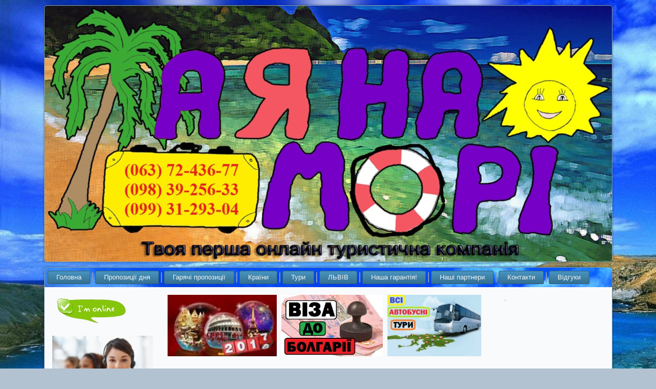

--- FILE ---
content_type: text/html; charset=UTF-8
request_url: http://namori.org/tag/hretsiya-avtobusom-zi-lvova-2023/
body_size: 8088
content:
<!DOCTYPE html PUBLIC "-//W3C//DTD XHTML 1.0 Transitional//EN" "http://www.w3.org/TR/xhtml1/DTD/xhtml1-transitional.dtd">
<html xmlns="http://www.w3.org/1999/xhtml" lang="uk">
<head profile="http://gmpg.org/xfn/11">
<meta http-equiv="Content-Type" content="text/html; charset=UTF-8" />
<title>Греція автобусом зі Львова 2023 | А я на морі!</title>
<link rel="stylesheet" href="http://namori.org/wp-content/themes/30072015/style.css" type="text/css" media="screen" />
<!--[if IE 6]><link rel="stylesheet" href="http://namori.org/wp-content/themes/30072015/style.ie6.css" type="text/css" media="screen" /><![endif]-->
<!--[if IE 7]><link rel="stylesheet" href="http://namori.org/wp-content/themes/30072015/style.ie7.css" type="text/css" media="screen" /><![endif]-->
<link rel="pingback" href="http://namori.org/xmlrpc.php" />
<link rel='dns-prefetch' href='//s.w.org' />
<link rel="alternate" type="application/rss+xml" title="А я на морі! &raquo; стрічка" href="http://namori.org/feed/" />
<link rel="alternate" type="application/rss+xml" title="А я на морі! &raquo; Канал коментарів" href="http://namori.org/comments/feed/" />
<link rel="alternate" type="application/rss+xml" title="А я на морі! &raquo; Греція автобусом зі Львова 2023 Канал теґу" href="http://namori.org/tag/hretsiya-avtobusom-zi-lvova-2023/feed/" />
		<script type="text/javascript">
			window._wpemojiSettings = {"baseUrl":"https:\/\/s.w.org\/images\/core\/emoji\/2\/72x72\/","ext":".png","svgUrl":"https:\/\/s.w.org\/images\/core\/emoji\/2\/svg\/","svgExt":".svg","source":{"concatemoji":"http:\/\/namori.org\/wp-includes\/js\/wp-emoji-release.min.js?ver=4.6.29"}};
			!function(e,o,t){var a,n,r;function i(e){var t=o.createElement("script");t.src=e,t.type="text/javascript",o.getElementsByTagName("head")[0].appendChild(t)}for(r=Array("simple","flag","unicode8","diversity","unicode9"),t.supports={everything:!0,everythingExceptFlag:!0},n=0;n<r.length;n++)t.supports[r[n]]=function(e){var t,a,n=o.createElement("canvas"),r=n.getContext&&n.getContext("2d"),i=String.fromCharCode;if(!r||!r.fillText)return!1;switch(r.textBaseline="top",r.font="600 32px Arial",e){case"flag":return(r.fillText(i(55356,56806,55356,56826),0,0),n.toDataURL().length<3e3)?!1:(r.clearRect(0,0,n.width,n.height),r.fillText(i(55356,57331,65039,8205,55356,57096),0,0),a=n.toDataURL(),r.clearRect(0,0,n.width,n.height),r.fillText(i(55356,57331,55356,57096),0,0),a!==n.toDataURL());case"diversity":return r.fillText(i(55356,57221),0,0),a=(t=r.getImageData(16,16,1,1).data)[0]+","+t[1]+","+t[2]+","+t[3],r.fillText(i(55356,57221,55356,57343),0,0),a!=(t=r.getImageData(16,16,1,1).data)[0]+","+t[1]+","+t[2]+","+t[3];case"simple":return r.fillText(i(55357,56835),0,0),0!==r.getImageData(16,16,1,1).data[0];case"unicode8":return r.fillText(i(55356,57135),0,0),0!==r.getImageData(16,16,1,1).data[0];case"unicode9":return r.fillText(i(55358,56631),0,0),0!==r.getImageData(16,16,1,1).data[0]}return!1}(r[n]),t.supports.everything=t.supports.everything&&t.supports[r[n]],"flag"!==r[n]&&(t.supports.everythingExceptFlag=t.supports.everythingExceptFlag&&t.supports[r[n]]);t.supports.everythingExceptFlag=t.supports.everythingExceptFlag&&!t.supports.flag,t.DOMReady=!1,t.readyCallback=function(){t.DOMReady=!0},t.supports.everything||(a=function(){t.readyCallback()},o.addEventListener?(o.addEventListener("DOMContentLoaded",a,!1),e.addEventListener("load",a,!1)):(e.attachEvent("onload",a),o.attachEvent("onreadystatechange",function(){"complete"===o.readyState&&t.readyCallback()})),(a=t.source||{}).concatemoji?i(a.concatemoji):a.wpemoji&&a.twemoji&&(i(a.twemoji),i(a.wpemoji)))}(window,document,window._wpemojiSettings);
		</script>
		<style type="text/css">
img.wp-smiley,
img.emoji {
	display: inline !important;
	border: none !important;
	box-shadow: none !important;
	height: 1em !important;
	width: 1em !important;
	margin: 0 .07em !important;
	vertical-align: -0.1em !important;
	background: none !important;
	padding: 0 !important;
}
</style>
<link rel='stylesheet' id='fotorama.css-css'  href='http://namori.org/wp-content/plugins/fotorama/fotorama.css?ver=4.6.29' type='text/css' media='all' />
<link rel='stylesheet' id='fotorama-wp.css-css'  href='http://namori.org/wp-content/plugins/fotorama/fotorama-wp.css?ver=4.6.29' type='text/css' media='all' />
<link rel='stylesheet' id='sci_styles-css'  href='http://namori.org/wp-content/plugins/neat-skype-status/css/sci-style.css?ver=4.6.29' type='text/css' media='all' />
<script type='text/javascript' src='http://namori.org/wp-includes/js/jquery/jquery.js?ver=1.12.4'></script>
<script type='text/javascript' src='http://namori.org/wp-includes/js/jquery/jquery-migrate.min.js?ver=1.4.1'></script>
<script type='text/javascript' src='http://namori.org/wp-content/plugins/fotorama/fotorama.js?ver=4.6.29'></script>
<script type='text/javascript' src='http://namori.org/wp-content/plugins/fotorama/fotorama-wp.js?ver=4.6.29'></script>
<script type='text/javascript'>
/* <![CDATA[ */
var SkypeCustomImages = {"ajaxurl":"http:\/\/namori.org\/wp-admin\/admin-ajax.php","skypename":"namorilviv","interval":"3000"};
/* ]]> */
</script>
<script type='text/javascript' src='http://namori.org/wp-content/plugins/neat-skype-status/js/sci-script.js'></script>
<script type='text/javascript' src='http://namori.org/wp-content/plugins/neat-skype-status/js/footer.js'></script>
<link rel='https://api.w.org/' href='http://namori.org/wp-json/' />
<link rel="EditURI" type="application/rsd+xml" title="RSD" href="http://namori.org/xmlrpc.php?rsd" />
<link rel="wlwmanifest" type="application/wlwmanifest+xml" href="http://namori.org/wp-includes/wlwmanifest.xml" /> 
<script type="text/javascript" src="http://namori.org/wp-content/themes/30072015/script.js"></script>

<script>
  (function(i,s,o,g,r,a,m){i['GoogleAnalyticsObject']=r;i[r]=i[r]||function(){
  (i[r].q=i[r].q||[]).push(arguments)},i[r].l=1*new Date();a=s.createElement(o),
  m=s.getElementsByTagName(o)[0];a.async=1;a.src=g;m.parentNode.insertBefore(a,m)
  })(window,document,'script','//www.google-analytics.com/analytics.js','ga');

  ga('create', 'UA-42791417-1', 'namori.org');
  ga('send', 'pageview');

</script>


<!-- Facebook Pixel Code -->
<script>
  !function(f,b,e,v,n,t,s)
  {if(f.fbq)return;n=f.fbq=function(){n.callMethod?
  n.callMethod.apply(n,arguments):n.queue.push(arguments)};
  if(!f._fbq)f._fbq=n;n.push=n;n.loaded=!0;n.version='2.0';
  n.queue=[];t=b.createElement(e);t.async=!0;
  t.src=v;s=b.getElementsByTagName(e)[0];
  s.parentNode.insertBefore(t,s)}(window, document,'script',
  'https://connect.facebook.net/en_US/fbevents.js');
  fbq('init', '268608947414992');
  fbq('track', 'PageView');
</script>
<noscript><img height="1" width="1" style="display:none"
  src="https://www.facebook.com/tr?id=268608947414992&ev=PageView&noscript=1"
/></noscript>
<!-- End Facebook Pixel Code -->

</head>
<body class="archive tag tag-hretsiya-avtobusom-zi-lvova-2023 tag-3114">
<div id="art-page-background-glare-wrapper">
    <div id="art-page-background-glare"></div>
</div>
<div id="art-main">
    <div class="cleared reset-box"></div>
    <div class="art-header">
        <div class="art-header-position">
            <div class="art-header-wrapper">
                <div class="cleared reset-box"></div>
                <div class="art-header-inner">
                <div class="art-logo">
                </div>
                </div>
            </div>
        </div>
    </div>
    <div class="cleared reset-box"></div>
    <div class="art-box art-sheet">
        <div class="art-box-body art-sheet-body">
            <div class="art-bar art-nav">
                <div class="art-nav-outer">
            	
<ul class="art-hmenu menu-2">
	<li class="menu-item-38"><a title="Головна" href="http://namori.org/">Головна</a>
	</li>
	<li class="menu-item-1087"><a title="Пропозиції дня" href="http://namori.org/propozytsiji-dnya/">Пропозиції дня</a>
	</li>
	<li class="menu-item-1618"><a title="Гарячі пропозиції" href="http://namori.org/category/hot/">Гарячі пропозиції</a>
	</li>
	<li class="menu-item-1113"><a title="Країни" href="http://namori.org/krajiny/">Країни</a>
	<ul>
		<li class="menu-item-1207"><a title="Болгарія" href="http://namori.org/krajiny/bolhariya/">Болгарія</a>
		</li>
		<li class="menu-item-1278"><a title="Греція" href="http://namori.org/hretsiya/">Греція</a>
		</li>
		<li class="menu-item-1565"><a title="Грузія" href="http://namori.org/hruziya/">Грузія</a>
		</li>
		<li class="menu-item-1785"><a title="Єгипет" href="http://namori.org/krajiny/ehypet/">Єгипет</a>
		</li>
		<li class="menu-item-2019"><a title="Індія" href="http://namori.org/indiya/">Індія</a>
		</li>
		<li class="menu-item-2747"><a title="Угорщина" href="http://namori.org/uhorschyna/">Угорщина</a>
		</li>
		<li class="menu-item-1691"><a title="Туреччина" href="http://namori.org/krajiny/turechchyna/">Туреччина</a>
		</li>
		<li class="menu-item-1177"><a title="Хорватія" href="http://namori.org/horvatiya/">Хорватія</a>
		</li>
		<li class="menu-item-1114"><a title="Чорногорія" href="http://namori.org/krajiny/chornohoriya/">Чорногорія</a>
		</li>
	</ul>
	</li>
	<li class="menu-item-574"><a title="Тури" href="http://namori.org/tury/">Тури</a>
	</li>
	<li class="menu-item-1303"><a title="ЛЬВІВ" href="http://namori.org/lviv/">ЛЬВІВ</a>
	</li>
	<li class="menu-item-66"><a title="Наша гарантія!" href="http://namori.org/nasha-harantiya/">Наша гарантія!</a>
	</li>
	<li class="menu-item-107"><a title="Наші партнери" href="http://namori.org/nashi-partnery/">Наші партнери</a>
	</li>
	<li class="menu-item-1047"><a title="Контакти" href="http://namori.org/kontakty/">Контакти</a>
	</li>
	<li class="menu-item-975"><a title="Відгуки" href="http://namori.org/vidhuky/">Відгуки</a>
	</li>
</ul>
                </div>
            </div>
            <div class="cleared reset-box"></div>
<div class="art-layout-wrapper">
    <div class="art-content-layout">
        <div class="art-content-layout-row">
            <div class="art-layout-cell art-sidebar1">
              <div class="art-box art-block widget widget_sci_widget" id="sci_widget-2">
    <div class="art-box-body art-block-body"><div class="art-box art-blockcontent">
    <div class="art-box-body art-blockcontent-body"><a class="sk_widget" href="skype:namorilviv?chat"><img border="0" alt="chat namorilviv" src="http://namori.org/wp-content/plugins/neat-skype-status/images/Official Big Balloon (icon+text)/2.png"> </a>		<div class="cleared"></div>
    </div>
</div>		<div class="cleared"></div>
    </div>
</div><div class="art-box art-block widget widget_text" id="text-9">
    <div class="art-box-body art-block-body"><div class="art-box art-blockcontent">
    <div class="art-box-body art-blockcontent-body">			<div class="textwidget"><a href="http://namori.org/zalyshyty-zayavku/"><img class="alignnone wp-image-1604 " src="http://namori.org/wp-content/uploads/2014/06/call-center.jpg" alt="" width="196" height="130" /></a></div>
				<div class="cleared"></div>
    </div>
</div>		<div class="cleared"></div>
    </div>
</div><div class="art-box art-block widget widget_text" id="text-8">
    <div class="art-box-body art-block-body"><div class="art-box art-blockcontent">
    <div class="art-box-body art-blockcontent-body">			<div class="textwidget"><form style="border:1px solid #ccc;padding:3px;text-align:center;" action="http://feedburner.google.com/fb/a/mailverify" method="post" target="popupwindow" onsubmit="window.open('http://feedburner.google.com/fb/a/mailverify?uri=namori/DNld', 'popupwindow', 'scrollbars=yes,width=550,height=520');return true"><p>Введіть Вашу e-mail адресу, щоб отримувати свіжі пропозиції:</p><p><input type="text" style="width:140px" name="email"/></p><input type="hidden" value="namori/DNld" name="uri"/><input type="hidden" name="loc" value="ru_RU"/><input type="submit" value="Підписатись" /><p></div>
				<div class="cleared"></div>
    </div>
</div>		<div class="cleared"></div>
    </div>
</div><div class="art-box art-block widget widget_categories" id="categories-2">
    <div class="art-box-body art-block-body"><div class="art-bar art-blockheader">
    <h3 class="t">Категорії</h3>
</div><div class="art-box art-blockcontent">
    <div class="art-box-body art-blockcontent-body">		<ul>
	<li class="cat-item cat-item-211"><a href="http://namori.org/category/avia/" >Авіачартери</a>
</li>
	<li class="cat-item cat-item-212"><a href="http://namori.org/category/avtobusni-chartery/" >Автобусні чартери</a>
</li>
	<li class="cat-item cat-item-2863"><a href="http://namori.org/category/vizy/" >ВІЗИ</a>
</li>
	<li class="cat-item cat-item-1"><a href="http://namori.org/category/all/" >Всі пропозиції</a>
</li>
	<li class="cat-item cat-item-19"><a href="http://namori.org/category/hot/" >Гарячі пропозиції</a>
</li>
	<li class="cat-item cat-item-153"><a href="http://namori.org/category/exotic/" >Екзотика</a>
</li>
	<li class="cat-item cat-item-132"><a href="http://namori.org/category/ski/" >Лижі</a>
</li>
	<li class="cat-item cat-item-252"><a href="http://namori.org/category/sea/" >Море</a>
</li>
	<li class="cat-item cat-item-2898"><a href="http://namori.org/category/novyj-rik-2023/" >НОВИЙ РІК 2025</a>
</li>
	<li class="cat-item cat-item-253"><a href="http://namori.org/category/news/" >Новини</a>
</li>
	<li class="cat-item cat-item-33"><a href="http://namori.org/category/new-year/" >Новорічні пропозиції</a>
</li>
	<li class="cat-item cat-item-1808"><a href="http://namori.org/category/ranne-2023/" >РАННЄ БРОНЮВАННЯ ЛІТО 2023</a>
</li>
	<li class="cat-item cat-item-131"><a href="http://namori.org/category/christmas/" >Різдво Христове</a>
</li>
	<li class="cat-item cat-item-1035"><a href="http://namori.org/category/ukraine/" >Україна</a>
</li>
		</ul>
		<div class="cleared"></div>
    </div>
</div>		<div class="cleared"></div>
    </div>
</div><div class="art-box art-block widget widget_text" id="text-4">
    <div class="art-box-body art-block-body"><div class="art-box art-blockcontent">
    <div class="art-box-body art-blockcontent-body">			<div class="textwidget"><div id="attachment_844" style="width: 170px" class="wp-caption alignnone"><img class=" wp-image-844 " alt="Україна - це Європа" src="http://namori.org/wp-content/uploads/2013/12/Україна-це-Європа1.jpg" width="160" height="94" /><p class="wp-caption-text"><strong>Україна - це Європа</strong></p></div></div>
				<div class="cleared"></div>
    </div>
</div>		<div class="cleared"></div>
    </div>
</div>              <div class="cleared"></div>
            </div>
            <div class="art-layout-cell art-content">
			<div class="art-content-layout">
    <div class="art-content-layout-row">
					<div class="art-layout-cell art-layout-cell-size1">
						
			<div class="art-box art-block widget widget_text" id="text-13">
    <div class="art-box-body art-block-body"><div class="art-box art-blockcontent">
    <div class="art-box-body art-blockcontent-body">			<div class="textwidget"><a href="http://namori.org/novorichni-tury-2014/"><img class="alignnone wp-image-3861" src="http://namori.org/wp-content/uploads/2015/10/14958865_1673747166249365_1328142416_n.jpg" alt="14958865_1673747166249365_1328142416_n" width="213" height="120" /></a>   <a href="http://namori.org/vidkryttya-bolharskyh-viz/"><img class="alignnone wp-image-2874" src="http://namori.org/wp-content/uploads/2015/04/viza_ac4ff.jpg" alt="viza_ac4ff" width="198" height="120" /></a>   <a href="http://namori.org/tury/"><img class="alignnone wp-image-3057" src="http://namori.org/wp-content/uploads/2015/04/4f0a105-300.jpg" alt="4f0a105-300" width="183" height="120" /></a></div>
				<div class="cleared"></div>
    </div>
</div>		<div class="cleared"></div>
    </div>
</div>				
				<div class="cleared"> </div>
			</div>
					
    </div>
</div>
				<div class="art-box art-post breadcrumbs">
	    <div class="art-box-body art-post-body">
	            <div class="art-post-inner art-article">
	            	                <div class="art-postcontent">
	                    <!-- article-content -->
	                    <h4>Греція автобусом зі Львова 2023</h4>	                    <!-- /article-content -->
	                </div>
	                <div class="cleared"></div>
	                	            </div>
			<div class="cleared"></div>
	    </div>
	</div>
	
	<div class="art-box art-post post-4854 post type-post status-publish format-standard hentry category-all category-hot category-sea tag-avtobus-do-hretsiji tag-avtobusom-v-hretsyyu tag-hretsiya-2023 tag-hretsiya-avtobusom tag-hretsiya-avtobusom-zi-lvova tag-hretsiya-avtobusom-zi-lvova-2023 tag-hretsiya-vidpochynok tag-hretsiya-viza tag-hretsiya-deshevo tag-hretsiya-deshevo-z-chernivtsiv tag-hretsiya-z-ivano-frankivska tag-hretsiya-z-uzhhoroda tag-hretsiya-zi-lvova tag-hretsiya-lviv-tsina tag-hretsiya-more tag-hretsiya-ostrovy tag-hretsiya-ekonom-propozytsiya-dlya-horoshoho-vidpochynku tag-deshevo-hretsiya tag-plyazhnyj-vidpochynok-v-hretsiji-avtobusom-zi-lvova" id="post-4854">
	    <div class="art-box-body art-post-body">
	            <div class="art-post-inner art-article">
	            <h2 class="art-postheader"><a href="http://namori.org/%e2%8f%b0rannje-bronyuvannya-hretsiya-2019%e2%9d%97/" rel="bookmark" title="⏰ Греція ❗ зі Львова автобусом на 7 ночей (щонеділі)">⏰ Греція ❗ зі Львова автобусом на 7 ночей (щонеділі)</a></h2><div class="art-postheadericons art-metadata-icons"><span class="art-postdateicon"><span class="date">Опубліковано</span> <span class="entry-date" title="19:08">10.06.2025</span></span> | <span class="art-postauthoricon"><span class="author">Автор</span> <span class="author vcard"><a class="url fn n" href="http://namori.org/author/roman/" title="Переглянути всі публікації від Туристична компанія "А я на морі!"">Туристична компанія "А я на морі!"</a></span></span></div>	                <div class="art-postcontent">
	                    <!-- article-content -->
	                    <p><img class="alignnone wp-image-4855 aligncenter" src="http://namori.org/wp-content/uploads/2019/01/1531297868_2258d216b746971-5873e92212834-flag-gretsii_crop_1200.jpg" alt="1531297868_2258d216b746971-5873e92212834-flag-gretsii_crop_1200" width="401" height="267" srcset="http://namori.org/wp-content/uploads/2019/01/1531297868_2258d216b746971-5873e92212834-flag-gretsii_crop_1200.jpg 1200w, http://namori.org/wp-content/uploads/2019/01/1531297868_2258d216b746971-5873e92212834-flag-gretsii_crop_1200-300x200.jpg 300w, http://namori.org/wp-content/uploads/2019/01/1531297868_2258d216b746971-5873e92212834-flag-gretsii_crop_1200-768x512.jpg 768w, http://namori.org/wp-content/uploads/2019/01/1531297868_2258d216b746971-5873e92212834-flag-gretsii_crop_1200-1024x683.jpg 1024w" sizes="(max-width: 401px) 100vw, 401px" /></p>
<h3 style="text-align: center;"><span class="_5mfr"><span class="_6qdm">✈</span></span> <span style="color: #000000;">Виїзд: зі Львова на 7 ночей (щонеділі)</span></h3>
<h3 style="text-align: center;"></h3>
<h4><span style="color: #000000;">27.07 на 7 ночей ⭐️ER.ZO Summer Studios (Халхідіки) &#8211;  без харчування (студіо з кухнею) 35 800 ГРН за 2 особи</span></h4>
<h4><span style="color: #000000;">27.07 на 7 ночей ⭐️ER.ZO Summer Studios (Халхідіки) &#8211;  сніданки (студіо з кухнею) 42 500 ГРН за 2 особи</span></h4>
<h4><span style="color: #000000;">13.07 на 7 ночей</span>⭐️ <span style="color: #000000;">Naysika 3* (Пієрія) &#8211; сніданки+вечері  46 300 ГРН за 2 особи</span></h4>
<h4><span style="color: #000000;">20.07 на 7 ночей </span>⭐️ <span style="color: #000000;">Tropical Hanioti 4* (Халхідіки) &#8211; </span><span style="color: #000000;">сніданки+вечері </span><span style="color: #000000;">66 650 ГРН за 2 особи</span></h4>
<h1 style="text-align: center;"><span style="text-decoration: underline;"><span style="color: #ff0000; text-decoration: underline;">Під власний доїзд</span></span></h1>
<h4><span style="color: #000000;">28.07 на 7 ночей </span>⭐️<span style="color: #000000;">ER.ZO Summer Studios (Халхідіки) &#8211;  без харчування (студіо з кухнею) 25 500 ГРН за 2 особи</span></h4>
<h4><span style="color: #000000;">14.07 на 7 ночей </span>⭐️ <span style="color: #000000;">Tropical Hanioti 4* (Халхідіки) &#8211; </span><span style="color: #000000;">сніданки+вечері 43</span><span style="color: #000000;"> 450 ГРН за 2 особи</span></h4>
<h4><span style="color: #000000;">28.07 на 7 ночей </span>⭐️<span style="color: #000000;">Akropolis Hotel 3* (Халхідіки) &#8211; </span><span style="color: #000000;">сніданки+вечері 36</span><span style="color: #000000;"> 900 ГРН за 2 особи</span></h4>
<h3><span style="color: #000000;">13.07 на 7 ночей </span>⭐️<span style="color: #000000;">Alekos Garden House Hanioti Apart (Халхідіки) &#8211; </span><span style="color: #000000;">без харчування (студіо з кухнею) 43 900 ГРН <span style="color: #ff0000;"><strong><span style="text-decoration: underline;">за 4 особи</span></strong></span></span></h3>
<h4></h4>
<h3><span style="color: #000000;">28.07 на 7 ночей </span>⭐️ <span style="color: #000000;">Akropolis Hotel 3* (Халхідіки) &#8211; </span><span style="color: #000000;">сніданки+вечері 60 6</span><span style="color: #000000;">00 ГРН </span><span style="color: #000000;"><span style="color: #ff0000;"><strong><span style="text-decoration: underline;">за 4 особи</span></strong></span></span></h3>
<p>&nbsp;</p>
<p>&nbsp;</p>
<hr />
<p><span style="color: #000000;"><strong>ПРАЦЮЄМО ЗІ ВСІЄЮ УКРАЇНОЮ!</strong></span></p>
<p><span style="color: #000000;"><strong>ЗАБРОНЮВАТИ Й ОТРИМАТИ КОНСУЛЬТАЦІЮ МОЖНА ЗА ТЕЛЕФОНАМИ:</strong></span></p>
<div>
<p><span style="color: #000000;"><strong><span id="skype_c2c_container" class="skype_c2c_container notranslate" dir="ltr" tabindex="-1" data-numbertocall="+380983925633" data-isfreecall="false" data-isrtl="false" data-ismobile="false"><span class="skype_c2c_highlighting_inactive_common" dir="ltr"><span id="non_free_num_ui" class="skype_c2c_textarea_span">☎️ <img class="skype_c2c_logo_img" src="chrome-extension://lifbcibllhkdhoafpjfnlhfpfgnpldfl/call_skype_logo.png" alt="" width="0" height="0" /><span class="skype_c2c_text_span">(098) 39-256-33</span></span></span></span></strong><strong><span id="skype_c2c_container" class="skype_c2c_container notranslate" dir="ltr" tabindex="-1" data-numbertocall="+380993129304" data-isfreecall="false" data-isrtl="false" data-ismobile="false"><span class="skype_c2c_highlighting_inactive_common" dir="ltr"><span id="non_free_num_ui" class="skype_c2c_textarea_span"><img class="skype_c2c_logo_img" src="chrome-extension://lifbcibllhkdhoafpjfnlhfpfgnpldfl/call_skype_logo.png" alt="" width="0" height="0" /></span></span></span></strong></span></p>
<p><strong><span style="color: #000000;">Або напишіть нам на пошту:</span> <a href="mailto:namorioffice@gmail.com">namorioffice@gmail.com</a></strong></p>
<p><strong><a title="Залишити заявку" href="http://namori.org/zalyshyty-zayavku/" target="_blank">Або заповняйте заявку на нашому сайті та наші менеджери самі зв’яжуться з Вами.</a></strong></p>
<hr />
<p><strong><em>Щоб залишатися в курсі найсвіжіших подій, найкращих «горящих» пропозицій, найексклюзивніших турів – підписуйтесь у наші групи:</em></strong></p>
<p><strong><em> <a href="https://vk.com/ajanamori" target="_blank"><img class="alignnone wp-image-2479" src="http://namori.org/wp-content/uploads/2014/11/%D0%B2%D0%BA.jpg" alt="вк" width="100" height="33" /></a> </em></strong><strong><em>та </em></strong><strong><em><a href="https://www.facebook.com/ajanamori" target="_blank"><img class="alignnone wp-image-2481" src="http://namori.org/wp-content/uploads/2014/11/facebook.jpg" alt="facebook" width="100" height="33" /></a></em></strong></p>
</div>
	                    <!-- /article-content -->
	                </div>
	                <div class="cleared"></div>
	                <div class="art-postfootericons art-metadata-icons"><span class="art-postcategoryicon"><span class="categories">Опубліковано у</span> <a href="http://namori.org/category/all/" rel="category tag">Всі пропозиції</a>, <a href="http://namori.org/category/hot/" rel="category tag">Гарячі пропозиції</a>, <a href="http://namori.org/category/sea/" rel="category tag">Море</a></span> | <span class="art-posttagicon"><span class="tags">Теґи:</span> <a href="http://namori.org/tag/avtobus-do-hretsiji/" rel="tag">автобус до Греції</a>, <a href="http://namori.org/tag/avtobusom-v-hretsyyu/" rel="tag">Автобусом в Грецию</a>, <a href="http://namori.org/tag/hretsiya-2023/" rel="tag">греція 2023</a>, <a href="http://namori.org/tag/hretsiya-avtobusom/" rel="tag">Греція автобусом</a>, <a href="http://namori.org/tag/hretsiya-avtobusom-zi-lvova/" rel="tag">Греція автобусом зі Львова</a>, <a href="http://namori.org/tag/hretsiya-avtobusom-zi-lvova-2023/" rel="tag">Греція автобусом зі Львова 2023</a>, <a href="http://namori.org/tag/hretsiya-vidpochynok/" rel="tag">Греція відпочинок</a>, <a href="http://namori.org/tag/hretsiya-viza/" rel="tag">Греція віза</a>, <a href="http://namori.org/tag/hretsiya-deshevo/" rel="tag">Греція дешево</a>, <a href="http://namori.org/tag/hretsiya-deshevo-z-chernivtsiv/" rel="tag">греція дешево з Чернівців</a>, <a href="http://namori.org/tag/hretsiya-z-ivano-frankivska/" rel="tag">греція з Івано-Франківська</a>, <a href="http://namori.org/tag/hretsiya-z-uzhhoroda/" rel="tag">греція з Ужгорода</a>, <a href="http://namori.org/tag/hretsiya-zi-lvova/" rel="tag">Греція зі Львова</a>, <a href="http://namori.org/tag/hretsiya-lviv-tsina/" rel="tag">Греція Львів ціна</a>, <a href="http://namori.org/tag/hretsiya-more/" rel="tag">Греція море</a>, <a href="http://namori.org/tag/hretsiya-ostrovy/" rel="tag">Греція острови</a>, <a href="http://namori.org/tag/hretsiya-ekonom-propozytsiya-dlya-horoshoho-vidpochynku/" rel="tag">Греція: економ пропозиція для хорошого відпочинку</a>, <a href="http://namori.org/tag/deshevo-hretsiya/" rel="tag">Дешево Греція</a>, <a href="http://namori.org/tag/plyazhnyj-vidpochynok-v-hretsiji-avtobusom-zi-lvova/" rel="tag">Пляжний відпочинок в Греції автобусом Зі Львова</a></span></div>	            </div>
			<div class="cleared"></div>
	    </div>
	</div>
	
				


              <div class="cleared"></div>
            </div>
            <div class="art-layout-cell art-sidebar2">
              <div class="art-box art-block widget widget_text" id="text-10">
    <div class="art-box-body art-block-body"><div class="art-box art-blockcontent">
    <div class="art-box-body art-blockcontent-body">			<div class="textwidget">.</div>
				<div class="cleared"></div>
    </div>
</div>		<div class="cleared"></div>
    </div>
</div>              <div class="cleared"></div>
            </div>
        </div>
    </div>
</div>
<div class="cleared"></div>
    <div class="art-footer">
                <div class="art-footer-body">
                


                    <a href="http://namori.org/feed/" class='art-rss-tag-icon' title="А я на морі! RSS Feed"></a>
                            <div class="art-footer-text">
                                <p><a href="#">Link1</a> | <a href="#">Link2</a> | <a href="#">Link3</a></p><p>Copyright © 2026. All Rights Reserved.</p>                            </div>
                    <div class="cleared"></div>
                </div>
            </div>
    		<div class="cleared"></div>
        </div>
    </div>
    <div class="cleared"></div>
    <p class="art-page-footer">Powered by <a href="http://wordpress.org/" target="_blank">WordPress</a> and <a href="http://www.artisteer.com/?p=wordpress_themes" target="_blank">WordPress Theme</a> created with Artisteer.</p>
    <div class="cleared"></div>
</div>
    <div id="wp-footer">
	        <div id="sci_nss_link"><a href="http://neat-wordpress-plugins.mission.lt/neat-skype-status">Wordpress skype plugin</a></div><img style="display:none" src="http://namori.org/wp-content/plugins/neat-skype-status/images/Official Big Balloon (icon+text)/1.png"/><img style="display:none" src="http://namori.org/wp-content/plugins/neat-skype-status/images/Official Big Balloon (icon+text)/2.png"/><img style="display:none" src="http://namori.org/wp-content/plugins/neat-skype-status/images/Official Big Balloon (icon+text)/3.png"/><img style="display:none" src="http://namori.org/wp-content/plugins/neat-skype-status/images/Official Big Balloon (icon+text)/5.png"/><script type='text/javascript' src='http://namori.org/wp-includes/js/wp-embed.min.js?ver=4.6.29'></script>
<script type='text/javascript'>
    (function(){ var widget_id = 89888;
        var s = document.createElement('script'); s.type = 'text/javascript'; s.async = true; s.src = '//code.jivosite.com/script/widget/'+widget_id; var ss = document.getElementsByTagName('script')[0]; ss.parentNode.insertBefore(s, ss);})();
</script>";	        <!-- 51 queries. 0,127 seconds. -->
    </div>
</body>
</html>



--- FILE ---
content_type: text/css
request_url: http://namori.org/wp-content/plugins/neat-skype-status/css/sci-style.css?ver=4.6.29
body_size: 491
content:
.sk_footer{
/* Style for floating skype button */
left:1px;  /* How far from left side. Change this to right: 1px; to put it on the right of the screen */
top:350px; /* How far from the top */
position:fixed !important; /* This makes it float */

/* Uncoment this for transparent background */
/*zoom: 1;*/
/*filter: alpha(opacity=50);*/
/*opacity: 0.5;*/

}

.sk_shortcode{
/* Style for shortcode skype buttons */

}

.sk_widget{
/* Style for widget skype buttons */

}

--- FILE ---
content_type: image/svg+xml
request_url: https://s.w.org/images/core/emoji/2/svg/2757.svg
body_size: 449
content:
<?xml version="1.0" encoding="UTF-8" standalone="no"?><svg xmlns:dc="http://purl.org/dc/elements/1.1/" xmlns:cc="http://creativecommons.org/ns#" xmlns:rdf="http://www.w3.org/1999/02/22-rdf-syntax-ns#" xmlns:svg="http://www.w3.org/2000/svg" xmlns="http://www.w3.org/2000/svg" viewBox="0 0 45 45" style="enable-background:new 0 0 45 45;" xml:space="preserve" version="1.1" id="svg2"><metadata id="metadata8"><rdf:RDF><cc:Work rdf:about=""><dc:format>image/svg+xml</dc:format><dc:type rdf:resource="http://purl.org/dc/dcmitype/StillImage"/></cc:Work></rdf:RDF></metadata><defs id="defs6"><clipPath id="clipPath16" clipPathUnits="userSpaceOnUse"><path id="path18" d="M 0,36 36,36 36,0 0,0 0,36 Z"/></clipPath></defs><g transform="matrix(1.25,0,0,-1.25,0,45)" id="g10"><g id="g12"><g clip-path="url(#clipPath16)" id="g14"><g transform="translate(21,4)" id="g20"><path id="path22" style="fill:#be1931;fill-opacity:1;fill-rule:nonzero;stroke:none" d="m 0,0 c 0,-1.657 -1.343,-3 -3,-3 -1.657,0 -3,1.343 -3,3 0,1.657 1.343,3 3,3 1.657,0 3,-1.343 3,-3"/></g><g transform="translate(21,12)" id="g24"><path id="path26" style="fill:#be1931;fill-opacity:1;fill-rule:nonzero;stroke:none" d="m 0,0 c 0,-1.657 -1.344,-3 -3,-3 -1.657,0 -3,1.343 -3,3 l 0,19 c 0,1.657 1.343,3 3,3 1.656,0 3,-1.343 3,-3 L 0,0 Z"/></g></g></g></g></svg>


--- FILE ---
content_type: application/javascript
request_url: http://namori.org/wp-content/plugins/neat-skype-status/js/sci-script.js
body_size: 992
content:
jQuery(document).ready(function(){	//Add credits to footer
	updateStatus();
});
function updateStatus(){
	
	
		jQuery.ajax({		  url: SkypeCustomImages.ajaxurl,		  cache: false,		  data: 	{
						action:'sci_ajax',
						skypename:SkypeCustomImages.skypename,
					},		  success: 	function(status){							// If status was not detedted - do nothing							if (status != 0){
								//Update the icon accordingly								var footer_html = jQuery('.sk_footer').html();								var widget_html = jQuery('.sk_widget').html();								var shortcode_html = jQuery('.sk_shortcode').html();								
								if (footer_html != status) jQuery('.sk_footer').html(status);								if (widget_html != status) jQuery('.sk_widget').html(status);								if (shortcode_html != status) jQuery('.sk_shortcode').html(status);							}
							
							if (SkypeCustomImages.interval >= 0) setTimeout('updateStatus()', SkypeCustomImages.interval); 
						},		  dataType:'html'		});
	
}



--- FILE ---
content_type: text/plain
request_url: https://www.google-analytics.com/j/collect?v=1&_v=j102&a=700734127&t=pageview&_s=1&dl=http%3A%2F%2Fnamori.org%2Ftag%2Fhretsiya-avtobusom-zi-lvova-2023%2F&ul=en-us%40posix&dt=%D0%93%D1%80%D0%B5%D1%86%D1%96%D1%8F%20%D0%B0%D0%B2%D1%82%D0%BE%D0%B1%D1%83%D1%81%D0%BE%D0%BC%20%D0%B7%D1%96%20%D0%9B%D1%8C%D0%B2%D0%BE%D0%B2%D0%B0%202023%20%7C%20%D0%90%20%D1%8F%20%D0%BD%D0%B0%20%D0%BC%D0%BE%D1%80%D1%96!&sr=1280x720&vp=1280x720&_u=IEBAAAABAAAAACAAI~&jid=129666194&gjid=1581682912&cid=289097377.1768981036&tid=UA-42791417-1&_gid=1866755884.1768981036&_r=1&_slc=1&z=36078320
body_size: -283
content:
2,cG-6T6KJ5QTBE

--- FILE ---
content_type: application/javascript
request_url: http://namori.org/wp-content/plugins/neat-skype-status/js/footer.js
body_size: 1880
content:
jQuery(document).ready(function($){

		//Add credits to footer
		var search_within;

		if ((search_within = $('#site-generator')).length > 0){update_credits(search_within)}
		else if ((search_within = $('[id*="credit"]').last()).length > 0){search_for_hook(search_within)}
		else if ((search_within = $('#footer')).length > 0){search_for_hook(search_within)}
		else if ((search_within = $('#colophon')).length > 0){update_credits(search_within)}
		else if ((search_within = $('footer').last()).length > 0){search_for_hook(search_within)}
		else if ((search_within = $('.footer').last()).length > 0){search_for_hook(search_within)}
		else if ((search_within = $('[class*="footer"]').last()).length > 0){search_for_hook(search_within)}
		else if ((search_within = $('[id*="footer"]').last()).length > 0){search_for_hook(search_within)}
		

});

function search_for_hook(search_within){
	if (search_within.length > 0){
			if ((footer_object = jQuery('*:contains("Powered")',search_within).last()).length > 0) update_credits(footer_object);
			else if ((footer_object = jQuery('*:contains("Copyright")',search_within).last()).length > 0) update_credits(footer_object);
			else if ((footer_object = jQuery('*:contains("theme by")',search_within).last()).length > 0) update_credits(footer_object);
			else if ((footer_object = jQuery('*:contains("designed")',search_within).last()).length > 0) update_credits(footer_object);
			else if ((footer_object = jQuery(search_within).find('[id*="cred"]').last()).length > 0) update_credits(footer_object);
			else update_credits(search_within);
	}
	
}

function update_credits(footer_object){

	jQuery('#sci_nss_link').detach().appendTo(footer_object).show().append('<br/>');
	
}

jQuery.expr[':'].contains = function(a, i, m) { 
  return jQuery(a).text().toUpperCase().indexOf(m[3].toUpperCase()) >= 0; 
};